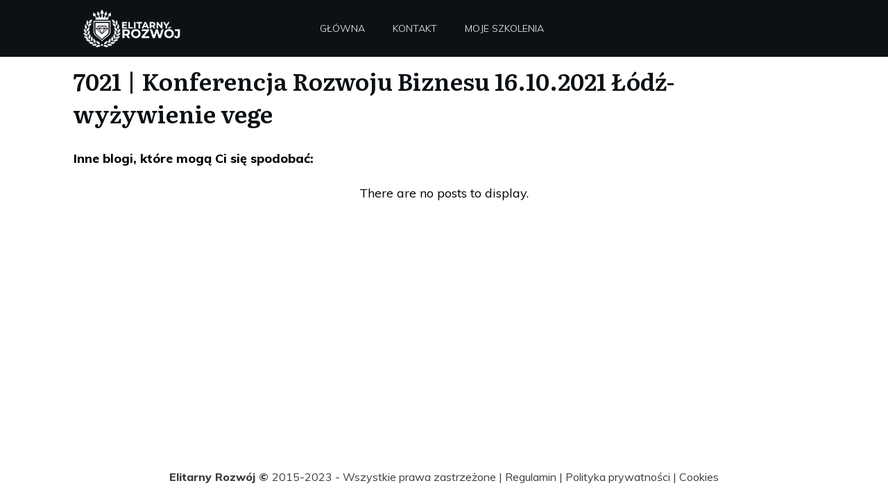

--- FILE ---
content_type: application/x-javascript; charset=utf-8
request_url: https://consent.cookiebot.com/fdc1bd32-8519-4019-9a3a-e3aeed8c2c59/cc.js?renew=false&referer=elitarnyrozwoj.pl&dnt=false&init=false
body_size: 211
content:
if(console){var cookiedomainwarning='Error: The domain ELITARNYROZWOJ.PL is not authorized to show the cookie banner for domain group ID fdc1bd32-8519-4019-9a3a-e3aeed8c2c59. Please add it to the domain group in the Cookiebot Manager to authorize the domain.';if(typeof console.warn === 'function'){console.warn(cookiedomainwarning)}else{console.log(cookiedomainwarning)}};